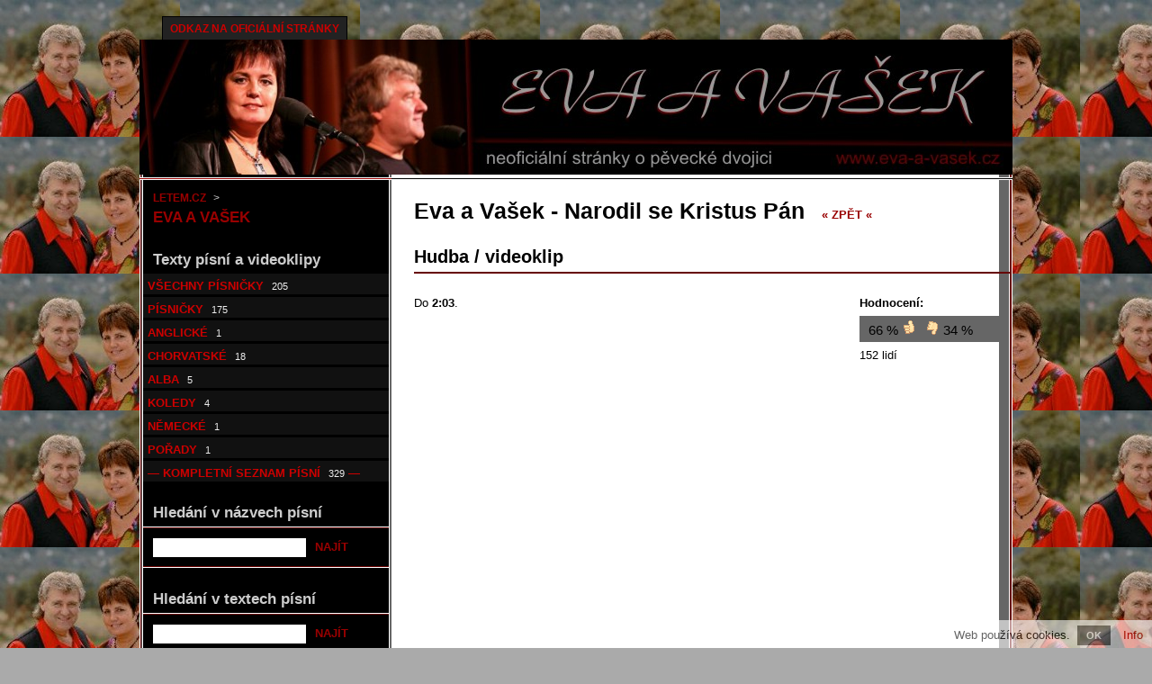

--- FILE ---
content_type: text/html; charset=utf-8
request_url: https://www.eva-a-vasek.cz/eva-a-vasek-narodil-se-kristus-pan/
body_size: 7487
content:
<!doctype html>

<html lang="cs">
<head>

<meta charset="utf-8">
<title>Eva a Vašek - Narodil se Kristus Pán</title>
<link rel="shortcut icon" href="https://www.eva-a-vasek.cz/favicon.ico">
<link rel="stylesheet" type="text/css" href="https://www.eva-a-vasek.cz/styly.css">
<meta name="resource-type" content="document">
<meta name="robots" content="index, follow">
<meta name="googlebot" content="index, follow, snippet, archive">
<meta name="description" content="Eva a Vašek - Narodil se Kristus Pán">
<meta name="keywords" content="eva a vašek - narodil se kristus pán">
<meta name="msvalidate.01" content="ACB3A155637992F29626ABED1B13593E">
<meta name="copyright" content="© 2010-2026 www.eva-a-vasek.cz">
<meta name="webmaster" content="© 2010-2026 Jiří Poláček, info@eva-a-vasek.cz">
<meta property="og:title" content="Eva a Vašek - Narodil se Kristus Pán">
<meta property="og:site_name" content="Eva - a - Vašek .cz">
<meta property="og:image" content="https://www.eva-a-vasek.cz/obrazky/web/facebook-ikonka.jpg">

<script>
(function (i,s,o,g,r,a,m){i['GoogleAnalyticsObject']=r;i[r]=i[r]||function (){
(i[r].q=i[r].q||[]).push(arguments)},i[r].l=1*new Date();a=s.createElement(o),
m=s.getElementsByTagName(o)[0];a.async=1;a.src=g;m.parentNode.insertBefore(a,m)
})(window,document,'script','//www.google-analytics.com/analytics.js','ga');
ga('create', 'UA-35737061-13', 'auto');
ga('send', 'pageview');
</script>

</head>

<body>

<div class="jazyky">
<div style="margin: auto;">
 <a href="http://www.eva-a-vasek.unas.cz/" rel="nofollow">Odkaz na oficiální stránky</a></div>
</div>

<div class="telo-pozice">
<div class="telo-sirka" style="margin: auto;">

<div class="logo">
<a href="https://www.eva-a-vasek.cz/" title="Eva a Vašek"><img src="https://www.eva-a-vasek.cz/obrazky/web/logo.jpg" alt="Eva a Vašek" width="970" height="150" style="border: 0;"></a></div>

<div>
<div class="telo-vlevo">

<div class="navigace">
<span><a href="https://www.letem.cz/">Letem.cz</a></span> &gt;<br>
<h1><a href="https://www.eva-a-vasek.cz/">Eva a Vašek</a></h1></div>

<div class="menu-vlevo-nadpis">
Texty písní a videoklipy</div>

<div class="menu-vlevo">
<ul>
<li><a href="https://www.eva-a-vasek.cz/">Všechny písničky <span class="pocet">205</span></a></li>
<li><a href="https://www.eva-a-vasek.cz/pisnicky-eva-a-vasek/">Písničky <span class="pocet">175</span></a></li>
<li><a href="https://www.eva-a-vasek.cz/anglicke-pisnicky-eva-a-vasek/">Anglické <span class="pocet">1</span></a></li>
<li><a href="https://www.eva-a-vasek.cz/chorvatske-pisnicky-eva-a-vasek/">Chorvatské <span class="pocet">18</span></a></li>
<li><a href="https://www.eva-a-vasek.cz/alba/">Alba <span class="pocet">5</span></a></li>
<li><a href="https://www.eva-a-vasek.cz/koledy-eva-a-vasek/">Koledy <span class="pocet">4</span></a></li>
<li><a href="https://www.eva-a-vasek.cz/nemecke-pisnicky-eva-a-vasek/">Německé <span class="pocet">1</span></a></li>
<li><a href="https://www.eva-a-vasek.cz/pisnicky-z-poradu-eva-a-vasek/">Pořady <span class="pocet">1</span></a></li>
<li><a href="https://www.eva-a-vasek.cz/kompletni-seznam-pisni/">— Kompletní seznam písní <span class="pocet">329</span> —</a></li>
</ul>
</div>

<div class="menu-vlevo-nadpis">
Hledání v názvech písní</div>

<div class="menu-vyhledavani">
<form action="https://www.eva-a-vasek.cz/vyhledavani/" method="get" enctype="multipart/form-data" accept-charset="UTF-8">
<p><input type="text" name="hledat" size="20" maxlength="50" value="" title="Hledaný výraz" id="vyhledavani-nazvy" class="menu-vyhledavani-input-text"> <span class="menu-vyhledavani-submit"><input type="submit" value="NAJÍT"></span></p>
</form></div>

<div class="menu-vlevo-nadpis">
Hledání v textech písní</div>

<div class="menu-vyhledavani">
<form action="https://www.eva-a-vasek.cz/vyhledavani-v-textech/" method="get" enctype="multipart/form-data" accept-charset="UTF-8">
<p><input type="text" name="hledat" size="20" maxlength="50" value="" title="Hledaný výraz" id="vyhledavani" class="menu-vyhledavani-input-text"> <span class="menu-vyhledavani-submit"><input type="submit" value="NAJÍT"></span></p>
</form></div>

<div class="menu-vlevo-nadpis">
Písničky</div>

<div class="menu-vlevo">
<ul>
<li><a href="https://www.eva-a-vasek.cz/eva-a-vasek-a-ja-sam/">A já sám</a></li>
<li><a href="https://www.eva-a-vasek.cz/eva-a-vasek-akaty-bile/">Akáty bílé</a></li>
<li><a href="https://www.eva-a-vasek.cz/eva-a-vasek-akropolis-adie/">Akropolis adie</a></li>
<li><a href="https://www.eva-a-vasek.cz/eva-a-vasek-aloha-oe/">Aloha oe</a></li>
<li><a href="https://www.eva-a-vasek.cz/eva-a-vasek-amore-amore/">Amore, amore</a></li>
<li><a href="https://www.eva-a-vasek.cz/eva-a-vasek-ave-maria/">Ave Maria</a></li>
<li><a href="https://www.eva-a-vasek.cz/eva-a-vasek-az-budes-jednou/">Až budeš jednou</a></li>
<li><a href="https://www.eva-a-vasek.cz/eva-a-vasek-az-na-severni-pol/">Až na severní pól</a></li>
<li><a href="https://www.eva-a-vasek.cz/eva-a-vasek-bella-maria/">Bella Maria</a></li>
<li><a href="https://www.eva-a-vasek.cz/eva-a-vasek-bila-orchidej/">Bílá orchidej</a></li>
<li><a href="https://www.eva-a-vasek.cz/eva-a-vasek-bile-ruze-z-athen/">Bílé růže z Athén</a></li>
<li><a href="https://www.eva-a-vasek.cz/eva-a-vasek-bily-kvitecek/">Bílý kvíteček</a></li>
<li><a href="https://www.eva-a-vasek.cz/eva-a-vasek-bily-mesic/">Bílý měsíc</a></li>
<li><a href="https://www.eva-a-vasek.cz/eva-a-vasek-bitovske-jezero/">Bítovské jezero</a></li>
<li><a href="https://www.eva-a-vasek.cz/eva-a-vasek-blues-pro-tebe/">Blues pro tebe</a></li>
<li><a href="https://www.eva-a-vasek.cz/eva-a-vasek-cappucino/">Cappucino</a></li>
<li><a href="https://www.eva-a-vasek.cz/eva-a-vasek-cesticka-od-dubi/">Cestička od dubí</a></li>
<li><a href="https://www.eva-a-vasek.cz/eva-a-vasek-cikane-cerny/">Cikáne černý</a></li>
<li><a href="https://www.eva-a-vasek.cz/eva-a-vasek-co-nevidet-se-sejdem/">Co nevidět se sejdem</a></li>
<li><a href="https://www.eva-a-vasek.cz/eva-a-vasek-cerny-kos/">Černý kos</a></li>
<li><a href="https://www.eva-a-vasek.cz/eva-a-vasek-deti-z-pirea/">Děti z Pirea</a></li>
<li><a href="https://www.eva-a-vasek.cz/eva-a-vasek-devcatko/">Děvčátko</a></li>
<li><a href="https://www.eva-a-vasek.cz/eva-a-vasek-dlouhy-den/">Dlouhý den</a></li>
<li><a href="https://www.eva-a-vasek.cz/eva-a-vasek-dratenik/">Dráteník</a></li>
<li><a href="https://www.eva-a-vasek.cz/eva-a-vasek-flama/">Fláma</a></li>
<li><a href="https://www.eva-a-vasek.cz/eva-a-vasek-haj-husicky-haj/">Haj, husičky, háj</a></li>
<li><a href="https://www.eva-a-vasek.cz/eva-a-vasek-honky-tonky-blues/">Honky tonky blues</a></li>
<li><a href="https://www.eva-a-vasek.cz/eva-a-vasek-hospudka/">Hospůdka</a></li>
<li><a href="https://www.eva-a-vasek.cz/eva-a-vasek-hospudko-mala/">Hospůdko malá</a></li>
<li><a href="https://www.eva-a-vasek.cz/eva-a-vasek-i-zitra-chci-mit-tvou-lasku/">I zítra chci mít tvou lásku</a></li>
<li><a href="https://www.eva-a-vasek.cz/eva-a-vasek-ja-bych-rad-k-betlemu/">Já bych rád k Betlému</a></li>
<li><a href="https://www.eva-a-vasek.cz/eva-a-vasek-ja-jsem-ten-sedlacek/">Já jsem ten sedláček</a></li>
<li><a href="https://www.eva-a-vasek.cz/eva-a-vasek-ja-rada-tancuju/">Já ráda tancuju</a></li>
<li><a href="https://www.eva-a-vasek.cz/eva-a-vasek-ja-uz-nezavolam/">Já už nezavolám</a></li>
<li><a href="https://www.eva-a-vasek.cz/eva-a-vasek-japonecka/">Japonečka</a></li>
<li><a href="https://www.eva-a-vasek.cz/eva-a-vasek-je-nas-jedenact/">Je nás jedenáct</a></li>
<li><a href="https://www.eva-a-vasek.cz/eva-a-vasek-jednou-dvakrat/">Jednou, dvakrát</a></li>
<li><a href="https://www.eva-a-vasek.cz/eva-a-vasek-jen-jeden-den-s-tebou/">Jen jeden den s tebou</a></li>
<li><a href="https://www.eva-a-vasek.cz/eva-a-vasek-jeseniky-krasne/">Jeseníky krásné</a></li>
<li><a href="https://www.eva-a-vasek.cz/eva-a-vasek-jsem-jen-tva/">Jsem jen tvá</a></li>
<li><a href="https://www.eva-a-vasek.cz/eva-a-vasek-jsme-deti-slunce/">Jsme děti slunce</a></li>
<li><a href="https://www.eva-a-vasek.cz/eva-a-vasek-kamaradka/">Kamarádka</a></li>
<li><a href="https://www.eva-a-vasek.cz/eva-a-vasek-kazda-moje-pusa/">Každá moje pusa</a></li>
<li><a href="https://www.eva-a-vasek.cz/eva-a-vasek-kazdy-jednou-velkou-lasku-potka/">Každý jednou velkou lásku potká</a></li>
<li><a href="https://www.eva-a-vasek.cz/eva-a-vasek-kde-jsi-me-mladi2/">Kde jsi, mé mládí</a></li>
<li><a href="https://www.eva-a-vasek.cz/eva-a-vasek-kdo-lasku-ma-at-zpiva/">Kdo lásku má, ať zpívá</a></li>
<li><a href="https://www.eva-a-vasek.cz/eva-a-vasek-kdyby-ty-muziky-nebyly/">Kdyby ty muziky nebyly</a></li>
<li><a href="https://www.eva-a-vasek.cz/eva-a-vasek-kdyz-jsem-ja-sel-vcera/">Když jsem já šel včera</a></li>
<li><a href="https://www.eva-a-vasek.cz/eva-a-vasek-kdyz-mi-tve-piano-zni/">Když mi tvé piano zní</a></li>
<li><a href="https://www.eva-a-vasek.cz/eva-a-vasek-ked-rozkvitne-biela-ruza/">Keď rozkvitne biela ruža</a></li>
<li><a href="https://www.eva-a-vasek.cz/eva-a-vasek-kladno-ty-cerne-kladno/">Kladno, ty černé Kladno</a></li>
<li><a href="https://www.eva-a-vasek.cz/eva-a-vasek-krasne-chvile/">Krásné chvíle</a></li>
<li><a href="https://www.eva-a-vasek.cz/eva-a-vasek-krasne-s-tebou-zit/">Krásné s tebou žít</a></li>
<li><a href="https://www.eva-a-vasek.cz/eva-a-vasek-krasny-sen/">Krásný sen</a></li>
<li><a href="https://www.eva-a-vasek.cz/eva-a-vasek-krcmarik-malicky/">Krčmárik maličký</a></li>
<li><a href="https://www.eva-a-vasek.cz/eva-a-vasek-krkonose-krkonose/">Krkonoše, Krkonoše</a></li>
<li><a href="https://www.eva-a-vasek.cz/eva-a-vasek-kubata/">Kubata</a></li>
<li><a href="https://www.eva-a-vasek.cz/eva-a-vasek-kvetou-maky-v-poli/">Kvetou máky v poli</a></li>
<li><a href="https://www.eva-a-vasek.cz/eva-a-vasek-la-luna-blu/">La Luna Blu</a></li>
<li><a href="https://www.eva-a-vasek.cz/eva-a-vasek-la-paloma/">La Paloma</a></li>
<li><a href="https://www.eva-a-vasek.cz/eva-a-vasek-lasko-ma-ja-stunu/">Lásko má, já stůňu</a></li>
<li><a href="https://www.eva-a-vasek.cz/eva-a-vasek-lazne-frantiskovy/">Lázně Františkovy</a></li>
<li><a href="https://www.eva-a-vasek.cz/eva-a-vasek-letel-bily-ptak/">Letěl bílý pták</a></li>
<li><a href="https://www.eva-a-vasek.cz/eva-a-vasek-lka-ukulele-tmou/">Lká ukulele tmou</a></li>
<li><a href="https://www.eva-a-vasek.cz/eva-a-vasek-lod-uz-vyplouva/">Loď už vyplouvá</a></li>
<li><a href="https://www.eva-a-vasek.cz/eva-a-vasek-louceni/">Loučení</a></li>
<li><a href="https://www.eva-a-vasek.cz/eva-a-vasek-loucil-se-mlady-vojak/">Loučil se mladý voják</a></li>
<li><a href="https://www.eva-a-vasek.cz/eva-a-vasek-lovec-kozesin/">Lovec kožešin</a></li>
<li><a href="https://www.eva-a-vasek.cz/eva-a-vasek-lucia-ma-lod-vyplouva/">Lucia, má loď vyplouvá</a></li>
<li><a href="https://www.eva-a-vasek.cz/eva-a-vasek-ma-prani-vis/">Má přání víš</a></li>
<li><a href="https://www.eva-a-vasek.cz/eva-a-vasek-malinkonija/">Malinkonija</a></li>
<li><a href="https://www.eva-a-vasek.cz/eva-a-vasek-maly-broucek-bily-losos/">Malý brouček / Bílý losos</a></li>
<li><a href="https://www.eva-a-vasek.cz/eva-a-vasek-mam-rad-krasne-devce-za-rekou/">Mám rád krásné děvče za řekou</a></li>
<li><a href="https://www.eva-a-vasek.cz/eva-a-vasek-marina/">Marina</a></li>
<li><a href="https://www.eva-a-vasek.cz/eva-a-vasek-masaryk-nas-svolava/">Masaryk nás svolává</a></li>
<li><a href="https://www.eva-a-vasek.cz/eva-a-vasek-mexicka-svatba/">Mexická svatba</a></li>
<li><a href="https://www.eva-a-vasek.cz/eva-a-vasek-mississippi/">Mississippi</a></li>
<li><a href="https://www.eva-a-vasek.cz/eva-a-vasek-modrinu-haj/">Modřínů háj</a></li>
<li><a href="https://www.eva-a-vasek.cz/eva-a-vasek-moje-ceska-vlast/">Moje česká vlast</a></li>
<li><a href="https://www.eva-a-vasek.cz/eva-a-vasek-montgomery/">Montgomery</a></li>
<li><a href="https://www.eva-a-vasek.cz/eva-a-vasek-mym-domovem-je-ztichla-putyka/">Mým domovem je ztichlá putyka</a></li>
<li><a href="https://www.eva-a-vasek.cz/eva-a-vasek-na-podzim-kdyz-kvetou-jiriny/">Na podzim když kvetou jiřiny</a></li>
<li><a href="https://www.eva-a-vasek.cz/eva-a-vasek-na-vlachovce/">Na Vlachovce</a></li>
<li><a href="https://www.eva-a-vasek.cz/eva-a-vasek-na-vlachovku-prisla/">Na Vlachovku přišla</a></li>
<li><a href="https://www.eva-a-vasek.cz/eva-a-vasek-namluvil-jsem-si/">Namluvil jsem si</a></li>
<li><a href="https://www.eva-a-vasek.cz/eva-a-vasek-nasa-dedina/">Naša dědina</a></li>
<li><a href="https://www.eva-a-vasek.cz/eva-a-vasek-nejhezci-tango/">Nejhezčí tango</a></li>
<li><a href="https://www.eva-a-vasek.cz/eva-a-vasek-nekdy-staci-jen-sluvko/">Někdy stačí jen slůvko</a></li>
<li><a href="https://www.eva-a-vasek.cz/eva-a-vasek-neodchazej-mi/">Neodcházej mi</a></li>
<li><a href="https://www.eva-a-vasek.cz/eva-a-vasek-neplac-pro-mne-argentino/">Neplač pro mne, Argentino</a></li>
<li><a href="https://www.eva-a-vasek.cz/eva-a-vasek-nestastna-formanska-kobyla/">Nešťastná formanská kobyla</a></li>
<li><a href="https://www.eva-a-vasek.cz/eva-a-vasek-never-nahodam/">Nevěř náhodám</a></li>
<li><a href="https://www.eva-a-vasek.cz/eva-a-vasek-niagara/">Niagara</a></li>
<li><a href="https://www.eva-a-vasek.cz/eva-a-vasek-noc-majova/">Noc májová</a></li>
<li><a href="https://www.eva-a-vasek.cz/eva-a-vasek-ole-guapa/">Ole Guapa</a></li>
<li><a href="https://www.eva-a-vasek.cz/eva-a-vasek-otvarajte-kasino/">Otvárajtě kasino</a></li>
<li><a href="https://www.eva-a-vasek.cz/eva-a-vasek-petrovicti-hasici/">Petrovičtí hasiči</a></li>
<li><a href="https://www.eva-a-vasek.cz/eva-a-vasek-pisen-podzimu/">Píseň podzimu</a></li>
<li><a href="https://www.eva-a-vasek.cz/eva-a-vasek-pisen-pro-kristynku/">Píseň pro Kristýnku</a></li>
<li><a href="https://www.eva-a-vasek.cz/eva-a-vasek-pisen-stromu/">Píseň stromů</a></li>
<li><a href="https://www.eva-a-vasek.cz/eva-a-vasek-pivo-doktor/">Pivo Doktor</a></li>
<li><a href="https://www.eva-a-vasek.cz/eva-a-vasek-po-pulnoci/">Po půlnoci</a></li>
<li><a href="https://www.eva-a-vasek.cz/eva-a-vasek-pod-nasima-okny/">Pod našima okny</a></li>
<li><a href="https://www.eva-a-vasek.cz/eva-a-vasek-podivny-spac/">Podivný spáč <span class="zmensene">(směs)</span></a></li>
<li><a href="https://www.eva-a-vasek.cz/eva-a-vasek-polka-modrych-oci/">Polka modrých očí</a></li>
<li><a href="https://www.eva-a-vasek.cz/eva-a-vasek-pondeli-pondeli/">Pondělí, pondělí</a></li>
<li><a href="https://www.eva-a-vasek.cz/eva-a-vasek-poupe-lasky/">Poupě lásky</a></li>
<li><a href="https://www.eva-a-vasek.cz/eva-a-vasek-pre-koho-sa-strojis/">Pre koho sa strójíš</a></li>
<li><a href="https://www.eva-a-vasek.cz/eva-a-vasek-proc-prichazis-tak-pozde-lasko/">Proč přicházíš tak pozdě, lásko</a></li>
<li><a href="https://www.eva-a-vasek.cz/eva-a-vasek-prstynek-a-slovo-laska/">Prstýnek a slovo láska</a></li>
<li><a href="https://www.eva-a-vasek.cz/eva-a-vasek-pritel-z-mesta-n/">Přítel z města N</a></li>
<li><a href="https://www.eva-a-vasek.cz/eva-a-vasek-psanicko-po-letech/">Psaníčko po létech</a></li>
<li><a href="https://www.eva-a-vasek.cz/eva-a-vasek-pujdem-spolu-do-betlema/">Půjdem spolu do Betléma</a></li>
<li><a href="https://www.eva-a-vasek.cz/eva-a-vasek-purpura/">Purpura</a></li>
<li><a href="https://www.eva-a-vasek.cz/eva-a-vasek-rodne-udoli/">Rodné údolí</a></li>
<li><a href="https://www.eva-a-vasek.cz/eva-a-vasek-rosa-na-kolejich/">Rosa na kolejích</a></li>
<li><a href="https://www.eva-a-vasek.cz/eva-a-vasek-rychlejsi-kone/">Rychlejší koně</a></li>
<li><a href="https://www.eva-a-vasek.cz/eva-a-vasek-sbor-zidu-z-opery-nabucco/">Sbor židů z opery Nabucco</a></li>
<li><a href="https://www.eva-a-vasek.cz/eva-a-vasek-sedela-pod-borovickou/">Seděla pod borovičkou</a></li>
<li><a href="https://www.eva-a-vasek.cz/eva-a-vasek-sentimentalni/">Sentimentální</a></li>
<li><a href="https://www.eva-a-vasek.cz/eva-a-vasek-schazis-mi-lasko/">Scházíš mi, lásko</a></li>
<li><a href="https://www.eva-a-vasek.cz/eva-a-vasek-skoro-rano/">Skoro ráno</a></li>
<li><a href="https://www.eva-a-vasek.cz/eva-a-vasek-sladke-hlouposti/">Sladké hlouposti</a></li>
<li><a href="https://www.eva-a-vasek.cz/eva-a-vasek-slysis-jak-zvoni/">Slyšíš, jak zvoní</a></li>
<li><a href="https://www.eva-a-vasek.cz/eva-a-vasek-smule-sbohem-dam/">Smůle sbohem dám <span class="zmensene">(směs)</span></a></li>
<li><a href="https://www.eva-a-vasek.cz/eva-a-vasek-smutny-psani/">Smutný psaní</a></li>
<li><a href="https://www.eva-a-vasek.cz/eva-a-vasek-snubni-prstynek/">Snubní prstýnek</a></li>
<li><a href="https://www.eva-a-vasek.cz/eva-a-vasek-srdce-me-jak-housle-zni/">Srdce mé jak housle zní</a></li>
<li><a href="https://www.eva-a-vasek.cz/eva-a-vasek-stara-stezka/">Stará stezka</a></li>
<li><a href="https://www.eva-a-vasek.cz/eva-a-vasek-stribro-ve-vlasech/">Stříbro ve vlasech</a></li>
<li><a href="https://www.eva-a-vasek.cz/eva-a-vasek-svita/">Svítá</a></li>
<li><a href="https://www.eva-a-vasek.cz/eva-a-vasek-svita-nad-velkou-louzi/">Svítá nad velkou louží</a></li>
<li><a href="https://www.eva-a-vasek.cz/eva-a-vasek-salek-sipkoveho-caje/">Šálek šípkového čaje</a></li>
<li><a href="https://www.eva-a-vasek.cz/eva-a-vasek-skoda-lasky/">Škoda lásky</a></li>
<li><a href="https://www.eva-a-vasek.cz/eva-a-vasek-sumar-barta/">Šumař Bárta</a></li>
<li><a href="https://www.eva-a-vasek.cz/eva-a-vasek-tak-trochu-einstein/">Tak trochu Einstein</a></li>
<li><a href="https://www.eva-a-vasek.cz/eva-a-vasek-taks-to-tato-rikal/">Taks to táto říkal</a></li>
<li><a href="https://www.eva-a-vasek.cz/eva-a-vasek-tam-v-dali-za-rekou/">Tam v dáli za řekou</a></li>
<li><a href="https://www.eva-a-vasek.cz/eva-a-vasek-tamalay/">Tamalay</a></li>
<li><a href="https://www.eva-a-vasek.cz/eva-a-vasek-tece-voda/">Teče voda</a></li>
<li><a href="https://www.eva-a-vasek.cz/eva-a-vasek-ten-krasny-den/">Ten krásný den</a></li>
<li><a href="https://www.eva-a-vasek.cz/eva-a-vasek-ticha-noc/">Tichá noc</a></li>
<li><a href="https://www.eva-a-vasek.cz/eva-a-vasek-toulavy-touhy/">Toulavý touhy</a></li>
<li><a href="https://www.eva-a-vasek.cz/eva-a-vasek-tri-krize/">Tři kříže</a></li>
<li><a href="https://www.eva-a-vasek.cz/eva-a-vasek-ty-jsi-ma-laska/">Ty jsi má láska</a></li>
<li><a href="https://www.eva-a-vasek.cz/eva-a-vasek-ty-to-vis/">Ty to víš</a></li>
<li><a href="https://www.eva-a-vasek.cz/eva-a-vasek-ty-slunce-a-ja/">Ty, slunce a já</a></li>
<li><a href="https://www.eva-a-vasek.cz/eva-a-vasek-uz-je-mala-chvilka-do-dne/">Už je malá chvilka do dne</a></li>
<li><a href="https://www.eva-a-vasek.cz/eva-a-vasek-v-naruci-letni-noci/">V náruči letní noci</a></li>
<li><a href="https://www.eva-a-vasek.cz/eva-a-vasek-vaclavicku-vaclave2/">Václavíčku, Václave</a></li>
<li><a href="https://www.eva-a-vasek.cz/eva-a-vasek-vaclavska-polka/">Václavská polka</a></li>
<li><a href="https://www.eva-a-vasek.cz/eva-a-vasek-valka-na-italii/">Válka na Itálii</a></li>
<li><a href="https://www.eva-a-vasek.cz/eva-a-vasek-vcera-jsem-te-cekala/">Včera jsem tě čekala</a></li>
<li><a href="https://www.eva-a-vasek.cz/eva-a-vasek-vdovy-z-cordoby/">Vdovy z Cordoby</a></li>
<li><a href="https://www.eva-a-vasek.cz/eva-a-vasek-vecerni-party/">Večerní párty</a></li>
<li><a href="https://www.eva-a-vasek.cz/eva-a-vasek-vesnicka-romance/">Vesnická romance</a></li>
<li><a href="https://www.eva-a-vasek.cz/eva-a-vasek-vltavo-vltavo/">Vltavo, Vltavo</a></li>
<li><a href="https://www.eva-a-vasek.cz/eva-a-vasek-vrat-se-lasko/">Vrať se, lásko</a></li>
<li><a href="https://www.eva-a-vasek.cz/eva-a-vasek-vratky-pram/">Vratký prám</a></li>
<li><a href="https://www.eva-a-vasek.cz/eva-a-vasek-za-svetlem-lasky-se-dej/">Za světlem lásky se dej</a></li>
<li><a href="https://www.eva-a-vasek.cz/eva-a-vasek-zacinas-snit/">Začínáš snít</a></li>
<li><a href="https://www.eva-a-vasek.cz/eva-a-vasek-zahraj-cigan/">Zahraj cigán</a></li>
<li><a href="https://www.eva-a-vasek.cz/eva-a-vasek-zavolej-mne-zase-zpatky/">Zavolej mne zase zpátky</a></li>
<li><a href="https://www.eva-a-vasek.cz/eva-a-vasek-zbejva-jen-louceni/">Zbejvá jen loučení</a></li>
<li><a href="https://www.eva-a-vasek.cz/eva-a-vasek-zbraslavska-polka/">Zbraslavská polka</a></li>
<li><a href="https://www.eva-a-vasek.cz/eva-a-vasek-zcervena-zcervena/">Zčervená, zčervená</a></li>
<li><a href="https://www.eva-a-vasek.cz/eva-a-vasek-zelene-haje/">Zelené háje</a></li>
<li><a href="https://www.eva-a-vasek.cz/eva-a-vasek-zelene-plane/">Zelené pláně</a></li>
<li><a href="https://www.eva-a-vasek.cz/eva-a-vasek-zlaty-krizek/">Zlatý křížek</a></li>
<li><a href="https://www.eva-a-vasek.cz/eva-a-vasek-zpivam-si-pisen-nejkrasnejsi/">Zpívám si píseň nejkrásnější</a></li>
<li><a href="https://www.eva-a-vasek.cz/eva-a-vasek-ztracim-svou-lasku/">Ztrácím svou lásku</a></li>
<li><a href="https://www.eva-a-vasek.cz/eva-a-vasek-zvon-snu/">Zvon snů</a></li>
<li><a href="https://www.eva-a-vasek.cz/eva-a-vasek-zvonky-bile/">Zvonky bílé</a></li>
<li><a href="https://www.eva-a-vasek.cz/eva-a-vasek-zarlis/">Žárlíš</a></li>
<li><a href="https://www.eva-a-vasek.cz/eva-a-vasek-zivot-me-naucil-zit/">Život mě naučil žít</a></li>
</ul>
</div>

<div class="menu-vlevo-nadpis">
Anglické</div>

<div class="menu-vlevo">
<ul>
<li><a href="https://www.eva-a-vasek.cz/eva-a-vasek-sail-along-silvery-moon/">Sail Along Silvery Moon</a></li>
</ul>
</div>

<div class="menu-vlevo-nadpis">
Chorvatské</div>

<div class="menu-vlevo">
<ul>
<li><a href="https://www.eva-a-vasek.cz/eva-a-vasek-a-vitar-puse/">A vitar puše</a></li>
<li><a href="https://www.eva-a-vasek.cz/eva-a-vasek-dalmatinka/">Dalmatinka <span class="zmensene">(&amp; Luka Anušić)</span></a></li>
<li><a href="https://www.eva-a-vasek.cz/eva-a-vasek-jos-i-danas-teku-suze-jedne-zene/">Još i danas teku suze jedne žene</a></li>
<li><a href="https://www.eva-a-vasek.cz/eva-a-vasek-marijana/">Marijana</a></li>
<li><a href="https://www.eva-a-vasek.cz/eva-a-vasek-mirno-spavaj/">Mirno spavaj <span class="zmensene">(Blago onom ko te lipo gleda)</span></a></li>
<li><a href="https://www.eva-a-vasek.cz/eva-a-vasek-oci-boje-jadrana/">Oči boje jadrana</a></li>
<li><a href="https://www.eva-a-vasek.cz/eva-a-vasek-ribari/">Ribari</a></li>
<li><a href="https://www.eva-a-vasek.cz/eva-a-vasek-rojena-valo/">Rojena Valo</a></li>
<li><a href="https://www.eva-a-vasek.cz/eva-a-vasek-romanca/">Romanca</a></li>
<li><a href="https://www.eva-a-vasek.cz/eva-a-vasek-skitnica-zena-stipeho/">Skitnica - žena Stipeho</a></li>
<li><a href="https://www.eva-a-vasek.cz/eva-a-vasek-splitska-serenada/">Splitská serenada</a></li>
<li><a href="https://www.eva-a-vasek.cz/eva-a-vasek-sretno-ti-bilo-andele/">Sretno ti bilo anđele</a></li>
<li><a href="https://www.eva-a-vasek.cz/eva-a-vasek-starimo-duso/">Starimo dušo</a></li>
<li><a href="https://www.eva-a-vasek.cz/eva-a-vasek-tiha-noc/">Tiha noč</a></li>
<li><a href="https://www.eva-a-vasek.cz/eva-a-vasek-tiho-sviraj-pjesmu-ljubavnu/">Tiho sviraj pjesmu ljubavnu</a></li>
<li><a href="https://www.eva-a-vasek.cz/eva-a-vasek-u-ranu-zoru/">U ranu zoru</a></li>
<li><a href="https://www.eva-a-vasek.cz/eva-a-vasek-vela-luka/">Vela luka</a></li>
<li><a href="https://www.eva-a-vasek.cz/eva-a-vasek-zar-je-voljeti-grijeh/">Zar je voljeti grijeh</a></li>
</ul>
</div>

<div class="menu-vlevo-nadpis">
Alba</div>

<div class="menu-vlevo">
<ul>
<li><a href="https://www.eva-a-vasek.cz/eva-a-vasek-bila-orchidej2/">Bílá orchidej <span class="zmensene">(album)</span></a></li>
<li><a href="https://www.eva-a-vasek.cz/eva-a-vasek-pod-vanocni-hvezdou/">Pod vánoční hvězdou <span class="zmensene">(album)</span></a></li>
<li><a href="https://www.eva-a-vasek.cz/eva-a-vasek-sladke-hlouposti2/">Sladké hlouposti <span class="zmensene">(album)</span></a></li>
<li><a href="https://www.eva-a-vasek.cz/eva-a-vasek-vaclavicku-vaclave/">Václavíčku, Václave <span class="zmensene">(album)</span></a></li>
<li><a href="https://www.eva-a-vasek.cz/eva-a-vasek-za-svetlem-lasky/">Za světlem lásky <span class="zmensene">(album)</span></a></li>
</ul>
</div>

<div class="menu-vlevo-nadpis">
Koledy</div>

<div class="menu-vlevo">
<ul>
<li><a href="https://www.eva-a-vasek.cz/eva-a-vasek-my-tri-kralove/">My tři králové</a></li>
<li class="menu-zobrazene"><a href="https://www.eva-a-vasek.cz/eva-a-vasek-narodil-se-kristus-pan/">Narodil se Kristus Pán</a></li>
<li><a href="https://www.eva-a-vasek.cz/eva-a-vasek-vanocni-ukolebavka/">Vánoční ukolébavka</a></li>
<li><a href="https://www.eva-a-vasek.cz/eva-a-vasek-vesele-vanocni-hody/">Veselé vánoční hody</a></li>
</ul>
</div>

<div class="menu-vlevo-nadpis">
Německé</div>

<div class="menu-vlevo">
<ul>
<li><a href="https://www.eva-a-vasek.cz/eva-a-vasek-eine-weisse-orchidee/">Eine weisse Orchidee</a></li>
</ul>
</div>

<div class="menu-vlevo-nadpis">
Pořady</div>

<div class="menu-vlevo">
<ul>
<li><a href="https://www.eva-a-vasek.cz/eva-a-vasek-all-x/">All X <span class="zmensene">(X Factor)</span></a></li>
</ul>
</div>

<div class="menu-vlevo-nadpis">
Zapojte se</div>

<div class="menu-vlevo">
<ul>
<li><a href="https://www.eva-a-vasek.cz/nova-pisnicka/" rel="nofollow">Přidat novou písničku</a></li>
<li><a href="https://www.eva-a-vasek.cz/chybejici-texty/" rel="nofollow">Doplnit chybějící texty</a></li>
<li><a href="https://www.eva-a-vasek.cz/nedokoncene-texty/" rel="nofollow">Doplnit nedokončené texty</a></li>
<li><a href="https://www.eva-a-vasek.cz/chybejici-videa/" rel="nofollow">Doplnit chybějící videa</a></li>
<li><a href="https://www.eva-a-vasek.cz/nekvalitni-videa/" rel="nofollow">Nahradit nekvalitní videa</a></li>
</ul>
</div>

<div class="menu-vlevo-nadpis">
Zrychlete si načítání</div>

<div class="menu-vlevo">
<ul>
<li><a href="https://www.eva-a-vasek.cz/nastaveni-reklamy-2/" rel="nofollow">Vypnout reklamy</a></li>
</ul>
</div>

</div>

<div class="telo-vpravo">

<div class="stranka-nadpis">
<h1><a href="https://www.eva-a-vasek.cz/eva-a-vasek-narodil-se-kristus-pan/">Eva a Vašek - Narodil se Kristus Pán</a></h1> <span class="stranka-nadpis-zpet"><a href="https://www.eva-a-vasek.cz/">« ZPĚT «</a></span></div>

<div id="id-20319" class="prispevek-nadpis">
<h2>Hudba / videoklip</h2></div>
<div class="prispevek">
<div class="prispevek-vlevo">
<div class="prispevek-vlevo-video">
<p class="prispevek-poznamka">Do <span>2:03</span>.</p>
<iframe width="480" height="360" src="https://www.youtube.com/embed/KaPSsYQd5aI?end=123" frameborder="0" allowfullscreen></iframe></div>
<div class="prispevek-facebook">
<a href="https://www.facebook.com/share.php?u=https%3A%2F%2Fwww.eva-a-vasek.cz%2Feva-a-vasek-20319%2F" rel="nofollow" title="Sdílet s přáteli na Facebooku" target="_blank"><img src="https://www.eva-a-vasek.cz/obrazky/web/facebook-sdilet.png" alt="Sdílet s přáteli na Facebooku" width="59" height="18" style="border: 0;"></a> <iframe src="https://www.facebook.com/plugins/like.php?href=https%3A%2F%2Fwww.eva-a-vasek.cz%2Feva-a-vasek-20319%2F&amp;send=false&amp;layout=button_count&amp;width=140&amp;show_faces=false&amp;action=like&amp;colorscheme=light&amp;font=arial&amp;height=21" scrolling="no" frameborder="0" style="border:none; overflow:hidden; width:140px; height:21px;"></iframe></div>
<div class="prispevek-vlevo-video-opravit">
( <a href="https://www.eva-a-vasek.cz/zmena-videa-20319/" rel="nofollow">Změnit / nahlásit nefunkční video</a> )</div>
</div>
<div class="prispevek-vpravo">
<div class="prispevek-hodnoceni">
<p class="prispevek-hodnoceni-nadpis">Hodnocení:</p>
<p class="prispevek-hodnoceni-skore">66 % <img src="https://www.eva-a-vasek.cz/obrazky/web/dobre.gif" alt="Dobrá písnička" width="16" height="16" style="border: 0;"> <span class="prispevek-hodnoceni-vpravo"><img src="https://www.eva-a-vasek.cz/obrazky/web/spatne.gif" alt="Špatná písnička" width="16" height="16" style="border: 0;"> 34 %</span></p>
<p class="prispevek-hodnoceni-hodnoticich">152 lidí</p>
</div>
</div>
<div class="clear"></div>
</div>

<div id="prispevek-text" class="prispevek-nadpis">
<h2>Text písně</h2></div>
<div>
<div class="prispevek-text-vlevo">
<div class="prispevek-text">
Narodil se Kristus Pán, veselme se<br>
Z růže kvítek vykvet nám, radujme se<br>
Z života čistého, z rodu královského<br>
Nám, nám narodil se<br>
<br>
Jenž prorokován jest, veselme se<br>
Ten na svět poslán jest, radujme se<br>
Z života čistého, z rodu královského<br>
Nám, nám narodil se<br>
<br>
Člověčenství naše, veselme se<br>
Ráčil vzíti na se, radujme se<br>
Z života čistého, z rodu královského<br>
Nám, nám narodil se<br>
<br>
Goliáš oloupen, veselme se<br>
Člověk jest vykoupen, radujme se<br>
Z života čistého, z rodu královského<br>
Nám, nám narodil se</div>
<div class="prispevek-text-opravit">
( <a href="https://www.eva-a-vasek.cz/zmena-textu-20319/" rel="nofollow">Opravit text</a> )</div>
</div>
<div class="clear"></div>
</div>


<div class="prispevek-nadpis">
<h2>Informace</h2></div>
<div class="prispevek-info" id="prispevek-info">
<p><span class="prispevek-info-blok">Přidáno: <span class="prispevek-info-data">13. 1. 2012 - 12:25</span> |</span> <span class="prispevek-info-blok">Aktualizováno: <span class="prispevek-info-data">19. 1. 2019 - 11:33</span> |</span> <span class="prispevek-info-blok">Kategorie: <span class="prispevek-info-data"><a href="https://www.eva-a-vasek.cz/koledy-eva-a-vasek/">Koledy</a></span> |</span> <span class="prispevek-info-blok-posledni">ID: <span class="prispevek-info-data-posledni"><a href="https://www.eva-a-vasek.cz/eva-a-vasek-20319/" rel="nofollow">20319</a></span></span></p>
</div>

</div>
<div class="clear"></div>
</div>

<div class="copyright">
<p>© 2010-2026 <a href="https://www.eva-a-vasek.cz/">www.eva-a-vasek.cz</a> ve spolupráci s <a href="https://www.letem.cz/" rel="nofollow">www.letem.cz</a> <span>|</span> Neoficiální stránky <span>|</span> Správci webu pište na <a href="mailto:info@eva-a-vasek.cz">info@eva-a-vasek.cz</a></p>
</div>

</div>
</div>

<div class="odkazy">
<div class="odkazy-sirka" style="margin: auto;">
<div class="odkazy-samostatne">
<a href="https://www.eva-a-vasek.cz/autorska-prava/" class="odkazy-vnitrni">Autorská práva</a> <span><a href="https://www.eva-a-vasek.cz/soukromi/" class="odkazy-vnitrni">Soukromí</a></span> <span><a href="https://www.eva-a-vasek.cz/nase-odkazy/" class="odkazy-vnitrni">Naše odkazy</a></span> <span><a href="https://www.eva-a-vasek.cz/spratelene-weby/" class="odkazy-vnitrni">Spřátelené weby</a></span><p><a href="https://www.dadapatrasova.cz/" title="Dáda Patrasová">Dáda Patrasová</a> <a href="https://www.jareknohavica.cz/" title="Jarek Nohavica">Jarek Nohavica</a> <a href="https://www.ikabat.cz/" title="Kabát">Kabát</a> <a href="https://www.karel-gott.cz/" title="Karel Gott">Karel Gott</a> <a href="https://www.michaldavid.eu/" title="Michal David">Michal David</a> <a href="https://www.waldemarmatuska.eu/" title="Waldemar Matuška">Waldemar Matuška</a> <a href="https://www.skladby.cz/" title="Oldřich Denk">Oldřich Denk</a></p>
</div>
</div>
</div>

<div id="eu-cookies">Web používá cookies. <a href="#" onclick="euCookies(); return false;" id="eu-cookies-ok" class="CookiesOK">OK</a> <a href="https://www.eva-a-vasek.cz/soukromi/" target="_blank">Info</a></div>

<script>

if (!document.cookie.match(/^(.*; )?eu-cookies=1(;.*)?$/)) {
document.getElementsByTagName('body')[0].style.paddingBottom = '35px';
document.getElementById('eu-cookies').style.display = 'block';
}

function euCookies() {
var date = new Date();
date.setFullYear(date.getFullYear() + 10);
document.cookie = 'eu-cookies=1; path=/; expires=' + date.toGMTString();
document.getElementById('eu-cookies').style.display = 'none';
document.getElementsByTagName('body')[0].style.paddingBottom = '0';
}

</script>

</body>

</html>

--- FILE ---
content_type: text/css; charset=utf-8
request_url: https://www.eva-a-vasek.cz/styly.css
body_size: 3404
content:
body { background: #AAAAAA url('https://www.eva-a-vasek.cz/obrazky/web/body.jpg') left top repeat fixed; margin: 0; font-family: Arial, Helvetica, sans-serif; font-size: 13px; word-wrap: break-word; }

a, a:link, a:active, a:visited { color: #990000; text-decoration: none; }
a:hover { color: #660000; }

form, h1, h2, h3 { display: inline; margin: 0; padding: 0; }
table { font-family: Arial, Helvetica, sans-serif; font-size: 13px; }
input, textarea, select { font-family: "Courier New", Courier, monospace; font-size: 13px; }

.input-text { border: 1px solid #333333; padding: 2px 4px; }
.checkbox { margin: 0 5px 0 0; }
.checkbox-vnitrni { margin: 0 5px 0 20px; }

.submit input { border: 0; background-color: transparent; color: #990000; font-weight: bold; cursor: pointer; font-family: Arial, Helvetica, sans-serif; }
.submit input:hover { color: #660000; }

.jazyky { padding: 25px 15px 0 15px; }
.jazyky div { width: 970px; padding: 0 0 5px 0; text-align: left; font-size: 12px; font-weight: bold; text-transform: uppercase; }
.jazyky a, .jazyky a:visited { margin: 0 0 0 25px; border-top: 1px solid #000000; border-left: 1px solid #000000; border-right: 1px solid #000000; padding: 6px 8px 5px 8px; background-color: #222222; color: #CC0000; }
.jazyky a:hover { background-color: #333333; color: #000000; }
.jazyky img { border-top: 5px solid transparent; border-bottom: 5px solid transparent; padding: 0 7px 0 0; vertical-align: middle; }
.jazyky span { border-top: 1px solid #000000; border-left: 1px solid #000000; border-right: 1px solid #000000; padding: 6px 8px 5px 8px; background-color: #333333; color: #BBBBBB; font-size: 12px; }

.telo-pozice { padding: 0 15px 15px 15px; }
.telo-sirka { width: 970px; text-align: left; background: #FFFFFF url('https://www.eva-a-vasek.cz/obrazky/web/telo.gif') left top repeat-y; }

.logo { border-bottom: 1px solid #FFFFFF; }

.telo-vlevo { width: 280px; float: left; border-top: 1px solid #990000; color: #CCCCCC; }
.telo-vpravo { width: 690px; float: right; border-top: 1px solid #000000; }
.telo-vlevo a, .telo-vlevo a:visited { color: #990000; }
.telo-vlevo a:hover { color: #CC0000; }

.navigace { margin: 0 0 0 0; border-top: 1px solid #FFFFFF; padding: 10px 15px 0 15px; font-size: 12px; text-transform: uppercase; line-height: 175%; }
.navigace a, .navigace a:visited { font-weight: bold; }
.navigace a:hover { }
.navigace span { margin: 0 5px 0 0; }
.navigace h1 { font-size: 17px; }
.navigace h2 { font-size: 12px; }

.popisek { margin: 15px 15px 0 15px; font-size: 11px; line-height: 150%; }

.menu-vlevo-nadpis { margin: 25px 15px 0 15px; font-size: 17px; font-weight: bold; }
.menu-vlevo { margin: 5px 3px 0 4px; font-weight: bold; text-transform: uppercase; }
.menu-vlevo ul { list-style-type: none; margin: 0; padding: 0; }
.menu-vlevo li { margin: 3px 0 0 0; }
.menu-vlevo a, .menu-vlevo a:visited { display: block; height: 100%; padding: 6px 5px 2px 5px; background-color: #111111; color: #CC0000; }
.menu-zobrazene a, .menu-zobrazene a:visited { color: #BBBBBB; }
.menu-vlevo a:hover { background-color: #222222; color: #000000; }
.menu-zobrazene a:hover { background-color: #222222; color: #BBBBBB; }
.menu-vlevo .pocet { padding: 0 0 0 5px; color: #EEEEEE; font-size: 11px; font-weight: normal; }
.menu-vlevo .nove { padding: 0 0 0 5px; color: #EEEEEE; font-size: 11px; font-weight: normal; text-transform: uppercase; }
.menu-vlevo .zmensene { padding: 0 0 0 5px; font-size: 12px; font-weight: normal; }

.menu-vlevo-prava { margin: 11px 15px 0 15px; font-size: 11px; line-height: 150%; }

.uzivatel { padding: 15px 15px 0 15px; font-size: 12px; }

.menu-vyhledavani { margin: 5px 3px 0 4px; border-top: 1px solid #FFFFFF; border-bottom: 1px solid #FFFFFF; }
.menu-vyhledavani p { margin: 0; border-top: 1px solid #660000; border-bottom: 1px solid #660000; padding: 11px 10px 10px 11px; }
.menu-vyhledavani-input-text { border: 1px solid #FFFFFF; padding: 2px 4px; }
.menu-vyhledavani-submit input { border: 0; background-color: transparent; color: #990000; font-weight: bold; cursor: pointer; font-family: Arial, Helvetica, sans-serif; }
.menu-vyhledavani-submit input:hover { color: #CC0000; }

.vyhledavani, .prechod { padding: 15px 0 0 0; text-align: center; }
.vyhledavani-nazev, .prechod-nazev { margin: 0 10px 0 0; font-weight: bold; }
.vyhledavani-napoveda { padding: 5px 0 0 0; color: #222222; font-size: 11px; text-align: center; line-height: 150%; }
.vyhledavani-zvyrazneni, .vyhledavani-zvyrazneni-nadpis { color: #CC0000; text-decoration: underline; }

.stranka-nadpis { border-top: 1px solid #FFFFFF; padding: 20px 25px 0 25px; }
.stranka-nadpis h1 { font-size: 25px; }
.stranka-nadpis h1 span { padding: 0 0 0 15px; font-size: 20px; }
.stranka-nadpis h2 { font-size: 17px; }
.stranka-nadpis h3 { font-size: 17px; }
.stranka-nadpis a, .stranka-nadpis a:visited { color: #000000; }
.stranka-nadpis a:hover { color: #330000; }
.stranka-nadpis .oddeleni { margin: 0 6px; }
.stranka-nadpis-zpet { padding: 0 0 0 15px; font-size: 13px; font-weight: bold; white-space: nowrap; }
.stranka-nadpis-zpet a, .stranka-nadpis-zpet a:visited { color: #990000; }
.stranka-nadpis-zpet a:hover { color: #660000; }

.stranka-popis { margin: 20px 3px 0 25px; }
.stranka-popis p { margin: 5px 0 0 0; border-top: 2px solid #666666; border-bottom: 2px solid #660000; border-left: 2px solid #660000; padding: 10px 10px 5px 10px; line-height: 150%; }

.prispevek-nadpis { margin: 25px 3px 0 25px; border-bottom: 2px solid #660000; padding: 0 22px 5px 0; }
.prispevek-nadpis h2 { font-size: 20px; }
.prispevek-nadpis-zmensene { padding: 0 0 0 15px; font-size: 17px; }
.prispevek-nadpis-nove { padding: 0 0 0 15px; color: #000000; font-size: 12px; }

.prispevek-popis { padding: 0 25px; font-size: 15px; line-height: 150%; }
.prispevek-popis p { margin: 10px 0 0 0; }

.prispevek-popis-samostatny { padding: 10px 25px 0 25px; font-size: 15px; line-height: 150%; }
.prispevek-popis-samostatny p { margin: 15px 0 0 0; }

.prispevek { margin: 25px 0 0 0; }
.prispevek-vlevo { width: 520px; float: left; }
.prispevek-vpravo { width: 155px; float: left; }
.prispevek-vlevo-video { margin: 0 0 0 25px; }
.prispevek-vlevo-video p { margin: 0 0 7px 0; }
.prispevek-vlevo-video span { font-weight: bold; }
.prispevek-vlevo-bezvidea { margin: 0 25px 0 25px; border: 1px solid #666666; padding: 10px 25px 5px 10px; background-color: #DDDDDD; line-height: 150%; }
.prispevek-vlevo-bezvidea span { font-weight: bold; }
.prispevek-vlevo-video-opravit { margin: 10px 15px 0 25px; text-align: right; font-size: 11px; text-transform: uppercase; }

.prispevek-poznamka { padding: 0 15px 0 0; }

.prispevek-facebook { padding: 15px 0 0 25px; }
.prispevek-facebook img { margin: 0 10px 0 0; vertical-align: top; }

.prispevek-hodnoceni { }
.prispevek-hodnoceni-nadpis { margin: 0; font-weight: bold; }
.prispevek-hodnoceni-skore { margin: 7px 0 0 0; padding: 5px 0 5px 10px; font-size: 15px; background-color: #666666; }
.prispevek-hodnoceni-skore a, .prispevek-hodnoceni-skore a:visited { color: #990000; }
.prispevek-hodnoceni-skore a:hover { color: #660000; }
.prispevek-hodnoceni-vpravo { margin: 0 0 0 6px; }
.prispevek-hodnoceni-hodnoticich { margin: 7px 0 25px 0; }

.prispevek-info { margin: 15px 25px 0 25px; font-size: 12px; line-height: 150%; }
.prispevek-info p { margin: 0; }
.prispevek-info-data { margin: 0 6px 0 3px; font-weight: bold; }
.prispevek-info-data-posledni { margin: 0 0 0 3px; font-weight: bold; }
.prispevek-info-blok { margin: 0 6px 0 0; white-space: nowrap; }
.prispevek-info-blok-posledni { white-space: nowrap; }

.prispevek-text-vlevo { width: 490px; float: left; }
.prispevek-text-vpravo { width: 200px; float: right; }

.prispevek-text { margin: 15px 25px 0 50px; font-size: 15px; line-height: 150%; }
.prispevek-text-neni { margin: 25px 50px 0 25px; border: 1px solid #666666; padding: 10px 25px 5px 10px; background-color: #DDDDDD; line-height: 150%; }
.prispevek-text-neni span { font-weight: bold; }
.prispevek-text-administrator { margin: 15px 225px 0 50px; font-size: 15px; line-height: 150%; }
.prispevek-text .poznamka, .prispevek-text-administrator .poznamka, .prispevek-text .nezname, .prispevek-text-administrator .nezname { font-size: 13px; color: #666666; }
.prispevek-text-zkraceny { margin: 10px 25px 0 25px; font-size: 15px; line-height: 150%; }
.prispevek-text-zkraceny-vlevo { margin: 0 25px; font-size: 15px; line-height: 150%; }
.prispevek-text-zkraceny .oddeleni, .prispevek-text-zkraceny-vlevo .oddeleni { margin: 0 5px; color: #666666; }
.prispevek-text-zkraceny .pokracovani, .prispevek-text-zkraceny-vlevo .pokracovani { font-weight: bold; white-space: nowrap; }
.prispevek-text-zkraceny .pokracovani span, .prispevek-text-zkraceny-vlevo .pokracovani span { margin: 0 0 0 10px; }
.prispevek-text-zkraceny .nezname, .prispevek-text-zkraceny-vlevo .nezname, .prispevek-text-zkraceny .poznamka, .prispevek-text-zkraceny-vlevo .poznamka { font-size: 13px; color: #666666; }
.prispevek-text-opravit { margin: 25px 25px 0 50px; text-align: right; font-size: 11px; text-transform: uppercase; }

.nastaveni { margin: 20px 25px 0 25px; font-size: 12px; }
.nastaveni a, .nastaveni a:visited { padding: 2px 4px; color: #990000; }
.nastaveni a:hover { background-color: #990000; color: #FFFFFF; }
.nastaveni p { margin: 5px 0 0 0; }
.nastaveni-podnadpis { margin: 0 6px 0 0; font-weight: bold; }
.nastaveni-podnadpis-vnitrni { margin: 0 6px 0 18px; font-weight: bold; }

.zobrazene { margin: 25px 25px 0 25px; font-size: 12px; font-weight: bold; text-align: center; }

.strankovani { margin: 15px 0 3px 0; font-size: 12px; font-weight: bold; text-align: center; }
.strankovani a, .strankovani a:visited { border-top: 2px solid #990000; border-bottom: 2px solid #990000; border-left: 2px solid #990000; border-right: 2px solid #990000; padding: 2px 4px; background-color: #990000; color: #FFFFFF; }
.strankovani a:hover { border-left-color: #000000; border-right-color: #000000; background-color: #000000; color: #FFFFFF; }
.strankovani span { margin: 0 3px; }

.copyright { margin: 25px 15px 0 3px; border: 1px solid #FFFFFF; padding: 10px 10px 5px 10px; background-color: #666666; font-size: 12px; font-weight: bold; }
.copyright a, .copyright a:visited { margin: 0 1px; border-top: 1px solid #666666; border-left: 1px solid #666666; border-right: 1px solid #666666; padding: 2px 4px 5px 4px; color: #660000; }
.copyright a:hover { border-top-color: #FFFFFF; border-left-color: #FFFFFF; border-right-color: #FFFFFF; color: #660000; }
.copyright span { padding: 0 5px; }
.copyright p { margin: 0; }

.odkazy { }
.odkazy-sirka { width: 970px; text-align: left; }
.odkazy-samostatne { padding: 50px 25px 15px 5px; color: #FFFFFF; font-size: 11px; line-height: 250%; }
.odkazy-vlevo { width: 877px; float: left; }
.odkazy-vpravo { width: 93px; float: right; }
.odkazy-vlevo div { padding: 50px 25px 15px 5px; color: #FFFFFF; font-size: 11px; line-height: 250%; }
.odkazy-vlevo a, .odkazy-vlevo a:visited, .odkazy-samostatne a, .odkazy-samostatne a:visited { margin: 0 5px; border: 1px solid #FFFFFF; padding: 4px 8px; background-color: #999999; color: #660000; white-space: nowrap; }
.odkazy-vlevo a:hover, .odkazy-samostatne a:hover { border-color: #999999; background-color: #FFFFFF; color: #660000; }
.odkazy-vlevo span { padding: 0 0 0 15px; }
.odkazy-vpravo div { padding: 50px 0 15px 0; }
.odkazy-vnitrni { font-weight: bold; text-transform: uppercase; }
.odkazy p { margin: 5px 0 0 0; }

.stranka-text { margin: 20px 25px 0 25px; }
.stranka-text p { margin: 5px 0 0 0; border-top: 2px solid #666666; border-bottom: 2px solid #000000; border-left: 2px solid #000000; border-right: 2px solid #666666; padding: 10px 10px 5px 10px; line-height: 150%; }

.odkaz-odsazeni-vlevo-bold { margin: 0 0 0 10px; font-weight: bold; white-space: nowrap; }

.chyba { margin: 25px 25px 0 25px; border-top: 2px solid #666666; border-bottom: 2px solid #660000; border-left: 2px solid #660000; border-right: 2px solid #666666; padding: 10px 10px 5px 10px; background-color: #FFCCFF; line-height: 150%; }
.hlaska { margin: 25px 25px 0 25px; border-top: 2px solid #666666; border-bottom: 2px solid #000000; border-left: 2px solid #000000; border-right: 2px solid #666666; padding: 10px 10px 5px 10px; background-color: #EEEEEE; line-height: 150%; }
.chyba-nadpis { padding: 0 5px 0 0; color: #660000; font-size: 13px; font-weight: bold; text-transform: uppercase; }

.formular { margin: 25px 25px 0 25px; }
.formular-oddil { margin: 5px 0 0 0; border-top: 2px solid #666666; border-bottom: 2px solid #666666; border-left: 2px solid #000000; border-right: 2px solid #000000; padding: 3px 10px 7px 10px; }
.formular-oddil p { margin: 0; padding: 7px 0 0 0; line-height: 150%; }
.formular-input-nazev { margin: 0 10px 0 0; font-weight: bold; }
.formular-input-odsazeni-vlevo { margin: 0 0 0 15px; }
.formular-input-odsazeni-vlevo-male { margin: 0 0 0 6px; }
.formular-napoveda-nadpis { margin: 0 3px 0 0; font-weight: bold; }

.formular-radek-chyba, .formular-povinne-chyba { color: #660000; }
.formular-povinne { color: #333333; }
.formular-textarea { width: 560px; border: 1px solid #333333; padding: 5px 10px; }
.formular-vysvetlivky { padding: 0 0 0 15px; color: #333333; font-size: 12px; font-weight: normal; }
.formular-zkratka { color: #006600; text-decoration: underline; }
.formular-zkratka-samostatne { color: #006600; text-decoration: underline; vertical-align: super; font-size: 11px; }

.formular-napoveda, .formular-upozorneni, .formular-chyba, .formular-hlaska { font-size: 12px; }
.formular-napoveda-otaznik, .formular-upozorneni span { padding: 0 5px 0 0; color: #333333; font-size: 15px; font-weight: bold; text-transform: uppercase; }
.formular-chyba span { padding: 0 5px 0 0; font-size: 12px; font-weight: bold; text-transform: uppercase; }
.formular-chyba-vykricnik { padding: 0 5px 0 0; color: #660000; font-size: 17px; font-weight: bold; }

.formular-porovnani-vlevo { width: 308px; float: left; }
.formular-porovnani-vlevo div { padding: 0 10px 0 0; }
.formular-porovnani-vpravo { width: 308px; float: right; }
.formular-porovnani-vpravo div { padding: 0 0 0 10px; }
.formular-porovnani-zmeny { background-color: #EEEEEE; display: inline-block; width: 100%; }
.formular-porovnani-zmeny span { color: #CC0000; }
.formular-porovnani-zmeny-kratke { background-color: #EEEEEE; color: #CC0000; padding: 0 5px; }
.formular-porovnani-navrhy { background-color: #EEEEEE; }
.formular-porovnani-navrhy-okraje { background-color: #EEEEEE; padding: 0 5px; }
.formular-porovnani-navrhy span, .formular-porovnani-navrhy-okraje span { color: #0000CC; }

.formular-submit, .formular-submit-horni, .formular-submit-dolni, .formular-submit-horni-odkaz1, .formular-submit-horni-odkaz2 { margin: 5px 0 0 0; text-align: center; }
.formular-submit input, .formular-submit-horni input { display: block; width: 100%; border-top: 2px solid #990000; border-bottom: 2px solid #990000; border-left: 2px solid #990000; border-right: 2px solid #990000; padding: 10px 0 5px 0; background-color: #990000; color: #FFFFFF; font-weight: bold; cursor: pointer; font-family: Arial, Helvetica, sans-serif; }
.formular-submit input:hover, .formular-submit-horni input:hover { border-left-color: #000000; border-right-color: #000000; background-color: #000000; color: #990000; }
.formular-submit-dolni input { display: block; width: 100%; border: 2px solid #333333; padding: 10px 0 5px 0; background-color: #666666; color: #FFFFFF; font-weight: bold; cursor: pointer; font-family: Arial, Helvetica, sans-serif; }
.formular-submit-dolni input:hover { background-color: #555555; color: #FFFFFF; }
.formular-submit-horni-odkaz1 a, .formular-submit-horni-odkaz1 a:visited { display: block; height: 100%; border-top: 2px solid #006600; border-bottom: 2px solid #006600; border-left: 2px solid #006600; border-right: 2px solid #006600; padding: 10px 0 5px 0; background-color: #006600; color: #FFFFFF; font-weight: bold; }
.formular-submit-horni-odkaz1 a:hover { border-left-color: #009900; border-right-color: #009900; background-color: #009900; color: #FFFFFF; }
.formular-submit-horni-odkaz2 a, .formular-submit-horni-odkaz2 a:visited { display: block; height: 100%; border-top: 2px solid #3300FF; border-bottom: 2px solid #3300FF; border-left: 2px solid #3300FF; border-right: 2px solid #3300FF; padding: 10px 0 5px 0; background-color: #3300FF; color: #FFFFFF; font-weight: bold; }
.formular-submit-horni-odkaz2 a:hover { border-left-color: #0033FF; border-right-color: #0033FF; background-color: #0033FF; color: #FFFFFF; }
.formular-submit-skryty input { display: none; }

.clear { clear: both; }
.block { display: block; }
.bold { font-weight: bold; }
.nowrap { white-space: nowrap; }
.odskrtni { display: none; padding-left: 2px; }

.vymena { margin: 15px 25px 0 25px; border-top: 2px solid #666666; border-bottom: 2px solid #000000; border-left: 2px solid #000000; border-right: 2px solid #666666; }
.vymena-nadpis { padding: 20px 25px 0 25px; }
.vymena-nadpis h2 { font-size: 15px; text-transform: uppercase; }

.vymena-nabidka { padding: 0 25px 15px 25px; }
.vymena-nabidka p { margin: 0; padding: 10px 0 0 0; font-size: 13px; line-height: 150%; }
.vymena-ukazka { padding: 15px 25px 0 25px; font-size: 15px; }
.vymena-kod { padding: 15px; }
.vymena-kod textarea { width: 560px; border: 1px solid #333333; padding: 5px 10px; font-size: 11px; }

.vymena-linky { padding: 15px 25px; font-size: 15px; }
.vymena-linky p { margin: 0; padding: 5px 0 0 0; line-height: 150%; }
.vymena-ikonky { padding: 15px 20px; }
.vymena-ikonky img { margin: 5px 5px 0 5px; }
.vymena-texty { padding: 0 25px 15px 25px; font-size: 15px; }
.vymena-texty p { margin: 0; padding: 25px 0 0 0; line-height: 150%; }

.reklama-horni { padding: 10px 0 0 0; }
.reklama-horni-vnitrek { width: 765px; text-align: left; }
.reklama-horni-vlevo { width: 14px; float: left; margin: 0 1px 0 0; background-color: #000000; color: #CCCCCC; font-size: 11px; }
.reklama-horni-vlevo p { margin: 0; padding: 0 0 2px 3px; }
.reklama-horni-vpravo { width: 750px; float: right; }

.reklama-vlevo-horni { margin: 25px 3px 0 4px; border-top: 1px solid #FFFFFF; border-bottom: 1px solid #FFFFFF; }
.reklama-vlevo-horni div { border-top: 2px solid #660000; border-bottom: 2px solid #660000; padding: 5px 12px 5px 11px; }

.reklama-vlevo-dolni { margin: 5px 3px 0 4px; border-top: 1px solid #FFFFFF; border-bottom: 1px solid #FFFFFF; }
.reklama-vlevo-dolni div { border-top: 2px solid #660000; border-bottom: 2px solid #660000; padding: 5px 12px 5px 11px; }

.reklama-nadpis-horni { margin: 25px 15px 0 25px; border-top: 2px solid #666666; border-left: 2px solid #666666; padding: 5px; background-color: #EEEEEE; }
.reklama-nadpis-dolni { margin: 0 15px 0 25px; border-bottom: 2px solid #666666; border-left: 2px solid #666666; padding: 25px 5px 5px 5px; background-color: #EEEEEE; }

.reklama-prispevek { margin: 0 25px 0 0; border-top: 2px solid #660000; border-bottom: 2px solid #000000; padding: 1px 0; background-color: #FFFFFF; }
.reklama-prispevek div { padding: 5px; background-color: #777777; }

.reklama-prispevek-text { margin: 15px 15px 0 0; border-top: 2px solid #000000; border-bottom: 2px solid #000000; border-right: 1px solid #FFFFFF; padding: 1px 0; background-color: #FFFFFF; }
.reklama-prispevek-text div { padding: 5px; background-color: #777777; }

.reklama-obsah-nadpis-zacatek { margin: 25px 0 2px 25px; font-size: 11px; }
.reklama-obsah-nadpis-konec { margin: 2px 115px 0 0; font-size: 11px; text-align: right; }

.reklama-obsah { clear: both; }
.reklama-obsah-vlevo { width: 300px; float: left; }
.reklama-obsah-vpravo { width: 275px; float: left; }

.reklama-obsah-vlevo-obsah { margin: 0 0 0 25px; border-top: 2px solid #660000; border-right: 2px solid #000000; padding: 5px 5px 7px 5px; }
.reklama-obsah-vlevo-obsah div { padding: 5px; background-color: #777777; }
.reklama-obsah-vpravo-obsah { border-bottom: 2px solid #000000; padding: 7px 5px 5px 5px; }
.reklama-obsah-vpravo-obsah div { padding: 5px; background-color: #777777; }

.reklama-odkazy { margin: 5px 8px 0 9px; }
.reklama-odkazy ul { list-style-type: none; margin: 0; padding: 0; }
.reklama-odkazy li { margin: 9px 0 2px 0; }
.reklama-odkazy a, .reklama-odkazy a:visited { }
.reklama-odkazy a:hover { }

#eu-cookies { padding: 9px 10px 7px 10px; position: fixed; bottom: 0; right: 0; background-color: #FFFFFF; opacity: .6; z-index: 9999; font-size: 13px; display: none; }
#eu-cookies-ok { margin: 0 10px 0 4px; padding: 5px 10px; background-color: #000000; font-size: 11px; color: #FFFFFF; font-weight: bold; opacity: .6; }

--- FILE ---
content_type: text/plain
request_url: https://www.google-analytics.com/j/collect?v=1&_v=j102&a=1629017079&t=pageview&_s=1&dl=https%3A%2F%2Fwww.eva-a-vasek.cz%2Feva-a-vasek-narodil-se-kristus-pan%2F&ul=en-us%40posix&dt=Eva%20a%20Va%C5%A1ek%20-%20Narodil%20se%20Kristus%20P%C3%A1n&sr=1280x720&vp=1280x720&_u=IEBAAEABAAAAACAAI~&jid=1595540152&gjid=1459108817&cid=2079079402.1768892318&tid=UA-35737061-13&_gid=1727657587.1768892318&_r=1&_slc=1&z=1579856123
body_size: -450
content:
2,cG-0GC37F3N2J